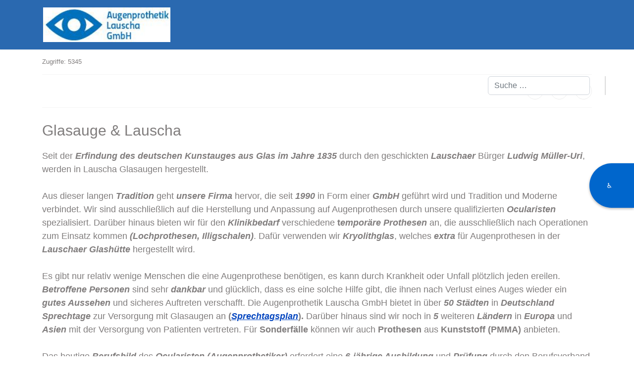

--- FILE ---
content_type: text/html; charset=utf-8
request_url: https://www.augenprothesen.info/glasauge-ocularist/glasauge-augenprothese.html
body_size: 12167
content:

<!doctype html>
<html lang="de-de" dir="ltr">
	<head>
		
		<meta name="viewport" content="width=device-width, initial-scale=1, shrink-to-fit=no">
		<meta charset="utf-8">
	<meta name="rights" content="Augenprothetik Lauscha GmbH">
	<meta name="robots" content="max-snippet:-1,max-image-preview:large,max-video-preview:-1">
	<meta name="author" content="Siegfried Stempel">
	<meta name="msvalidate.01" content="082E34D66F12D3AD318EDDA3B9B5E5E1">
	<meta name="title" content="Über uns">
	<meta name="metatitle" content="Über uns">
	<meta name="twitter:title" content="Über uns">
	<meta name="twitter:description" content="Augenprothese Info zu Glasauge, Kunststoffauge, Augenprothetik, Augenprothesen">
	<meta property="og:title" content="Über uns">
	<meta property="og:description" content="Augenprothese Info zu Glasauge, Kunststoffauge, Augenprothetik, Augenprothesen">
	<meta property="og:url" content="https://www.augenprothesen.info/glasauge-ocularist/glasauge-augenprothese.html">
	<meta property="og:type" content="article">
	<meta name="description" content="Augenprothese Info zu Glasauge, Kunststoffauge, Augenprothetik, Augenprothesen">
	<meta name="generator" content="Joomla! - Open Source Content Management">
	<title>Über uns</title>
	<link href="/images/logos/Augenprothetik-Lauscha-favicon.jpg" rel="icon" type="image/jpeg">
	<link href="https://www.augenprothesen.info/component/finder/search.opensearch?Itemid=101" rel="search" title="OpenSearch Augenprothesen, eye prostheses, artificial eyes, Glasauge" type="application/opensearchdescription+xml">
<link href="/media/vendor/awesomplete/css/awesomplete.css?1.1.7" rel="stylesheet">
	<link href="/media/vendor/joomla-custom-elements/css/joomla-alert.min.css?0.4.1" rel="stylesheet">
	<link href="/templates/shaper_helixultimate/css/bootstrap.min.css" rel="stylesheet">
	<link href="/plugins/system/helixultimate/assets/css/system-j4.min.css" rel="stylesheet">
	<link href="/media/system/css/joomla-fontawesome.min.css?085bda" rel="stylesheet">
	<link href="/templates/shaper_helixultimate/css/template.css" rel="stylesheet">
	<link href="/templates/shaper_helixultimate/css/presets/default.css" rel="stylesheet">
	<link href="/templates/shaper_helixultimate/css/custom.css" rel="stylesheet">
	<link href="/media/plg_system_barrierfree/css/accessibility.css?2.1.2" rel="stylesheet">
	<style>/* Top bar */
#sp-top-bar{
  background-color: #2a69b0;
  font-size: 20px;
}
/* header */
#sp-header{
  background-color: #2a69b0;
}
/* body*/
#sp-main-body {
 padding: 5px 0; 
}
/* Offcanvas-Menü */
.burger-icon>span {
    display: block;
    height: 2px;
    background-color: #fff;
    margin: 5px 0;
    transition: background-color 0.3s ease-in, opacity 0.3s ease-in, transform 0.3s ease-in;
}
.pt-4 {
    padding-top: 1.5rem!important;
    background: #2a69b0;
}
body.ltr .close-offcanvas {
    right: 15px;
    background: #fff;
}
/*Animation- Sprechtage*/
.jm-item {
    padding: 10px;
    display: inline-block;
    text-align: left;
}
.jm-item-wrapper {
	position: relative;
	padding: 3px;
	background: #333;
  width: auto;
height: auto;
}
.jm-item-image {
	position: relative;
    overflow: hidden;
}
.jm-item-image img {
	display: block;
}
.jm-item-title {
    position: absolute;
    left: -10px;
    bottom: 17px;
    background: #2a69b0;
    line-height: 1.0em;
    font-weight: normal;
    padding: 7px 9px 6px;
    text-transform: uppercase;
    font-family: 'Oswald', sans-serif;
    color: #FFFFFF;
    font-size: 0.9em;
}
.jm-item-overlay {
	background: #000;
	opacity: 0;
	position: absolute;
	width: 100%;
	height: 100%;
	top: 0;
	left: 0;
	-webkit-transition: opacity 0.5s ease-in 0s;
	-moz-transition: opacity 0.5s ease-in 0s;
	-o-transition: opacity 0.5s ease-in 0s;
	transition: opacity 0.5s ease-in 0s;
}
.jm-item-wrapper:hover .jm-item-overlay:hover {
	opacity: 0.3;
}
.jm-item-button {
	height: 50px;
	width: 50px;
	text-align: center;
	position: absolute;
	left: 50%;
	margin-left: -25px;
}
.jm-item-button a {
    border-radius: 50%;
    -webkit-border-radius: 50%;
    background: #2a69b0;
    text-transform: uppercase;
    font-family: 'Oswald', sans-serif;
    color: #FFFFFF;
    font-size: 1.0em;
    line-height: 50px;
    -webkit-transition: all 0.2s ease-in 0s;
    -moz-transition: all 0.2s ease-in 0s;
    -o-transition: all 0.2s ease-in 0s;
    transition: all 0.2s ease-in 0s;
    text-decoration: none !important;
    display: block;
}
.jm-item-button a:hover {
	background: #333;	
}
.first .jm-item-button {
	-webkit-transition: all 0.5s ease-in 0.5s;
	-moz-transition: all 0.5s ease-in 0.5s;
	-o-transition: all 0.5s ease-in 0.5s;
	transition: all 0.5s ease-in 0.5s;
	top: -50px;	
}
.jm-item-button-1 {
    background: #2a69b0;
    line-height: 1.0em;
    font-weight: normal;
    padding: 7px 9px 6px;
    text-transform: uppercase;
    font-family: 'Oswald', sans-serif;
    color: #FFFFFF;
    font-size: 0.9em;
}
.jm-item-button-1 a {
    border-radius: 2px;
    -webkit-border-radius: 2px;
    background: #2a69b0;
    text-transform: uppercase;
    font-family: 'Oswald', sans-serif;
    color: #FFFFFF;
    font-size: 1.0em;
    line-height: 50px;
    -webkit-transition: all 0.2s ease-in 0s;
    -moz-transition: all 0.2s ease-in 0s;
    -o-transition: all 0.2s ease-in 0s;
    transition: all 0.2s ease-in 0s;
    text-decoration: none !important;
    display: block;
}
.jm-item-button-1 a:hover {
	background: #333;	
}
.first .jm-item-button {
	-webkit-transition: all 0.5s ease-in 0.5s;
	-moz-transition: all 0.5s ease-in 0.5s;
	-o-transition: all 0.5s ease-in 0.5s;
	transition: all 0.5s ease-in 0.5s;
	top: -50px;	
}
.first .jm-item-wrapper:hover .jm-item-button {
	top: 20%;	
}
.second .jm-item-wrapper .jm-item-title {
	-webkit-transition: all 0.2s ease-in 0s;
	-moz-transition: all 0.2s ease-in 0s;
	-o-transition: all 0.2s ease-in 0s;
	transition: all 0.2s ease-in 0s;
}
.second .jm-item-wrapper:hover .jm-item-title {
	left: 5%; /* Sprungweite eimstellen*/
  opacity: 0.0;
}
.second .jm-item-description {
	position: absolute;
	width: 100%;
	height: 100%;
	padding: 10px;
	box-sizing: border-box;
	-moz-box-sizing: border-box;
	-webkit-box-sizing: border-box;	
	background: rgba(0,0,0,0.4);
	color: #fff;
	top: 100%;
	-webkit-transition: all 0.5s ease-in 0s;
	-moz-transition: all 0.5s ease-in 0s;
	-o-transition: all 0.5s ease-in 0s;
	transition: all 0.5s ease-in 0s;
}
.second .jm-item-wrapper:hover .jm-item-description {
	top: 0;
}

/* Accordion menue */
* {
   box-sizing: border-box;
}
img {
  max-width: 100%;
}
.details-wrapper {
  width: 20%;
  margin: 0 auto;
  background-color: #BFBFBF;
  box-shadow:0 -1px 1px 5px #BFBFBF;
}
details {
  padding: .5rem;
  font: 1rem/1.2;
  font-family: 'Oswald', sans-serif;
}
summary {
  padding: .25rem 1rem;
  background-color: #2a69b0;
  font-size: 20px;
  font-family: 'Oswald', sans-serif;
  text-transform: uppercase;
  letter-spacing: 3px;
  color:#ffffff;
  border: none;
  border-radius: 3px;
  box-shadow: 0 -1px 1px 1px rgba(0,0,0,0.5);
  cursor: pointer;
  list-style: none; /* Triangle not shown */
}
/* Triangle not shown - Style for Webkit-Browser */
summary::-webkit-details-marker {
  display: none;
}
summary::before {
  padding-right: .25rem;
  content: '+ ';  /* Instead of Triangle closed */
  background-color; #ffffff:
}
details[open] summary::before {
  padding-right: .25rem;
  font-style: italic;
  content: '- '; /* Instead of Triangle open */
}
/* Styling the summary in case of open 'details' */
details[open] summary {
  font-style: italic;
  border-radius: 3px 3px 0 0;
}
details[hover] summary::before {
  padding-right: .25rem;
  font-style: italic;
  content: '- '; /* Instead of Triangle open */
}
/* Styling the summary in case of open 'details' */
details[hover] summary {
  font-style: italic;
  border-radius: 3px 3px 0 0;
}
.details-content {
  margin: 0;
  padding: .25rem 1rem;
  background-color: #ffffff;
  border-radius: 0 0 3px 3px;
  box-shadow: 0 1px 1px 1px rgba(0,0,0,0.5);
  color: steelblue;
}
.details-content p {
  font: 1.1rem/1.5 Helvetica;
}
/* Trennlinie*/
.Trenner  {
  border: 0;
  width: 80%;
  height: 5px;
  background-image: url(images/logos/Trenner.png);
}
/* button1*/
.button1 a  {
border-radius: 3px;
    -webkit-border-radius: 3px;
    background: #2a69b0;
    text-transform: uppercase;
    font-family: 'Oswald', sans-serif;
    color: #FFFFFF;
    font-size: 1.0em;
    line-height: 50px;
    padding: 10px;    
}
.button1 a:hover {
background: #333;
color: #2a69b0;;
}
.button-row {
  display: flex;
  gap: 10px;              /* Abstand zwischen den Schaltern */
  align-items: center;
}
/* copyright */
#sp-copyright { 
text-align: center;
background:  #2a69b0;
color:#ffffff;
}
/* footer Link s*/
#sp-footer a, #sp-bottom a {
    font-size: 18px;
}
/* Bilder nebeneinander (gallery)*/
#gallery {
  display: grid;
  grid-template-columns: repeat(auto-fill, minmax(15em, 1fr));
  gap: 1em;
}
#gallery > figcaption {
  grid-column: 1 / -1;
}
/* Untermenue */
.sp-megamenu-parent .sp-dropdown .sp- dropdown-inner {
background-color: rgba(13, 110, 253, 0.6);
}
.sp-megamenu-parent .sp-dropdown .sp-dropdown-inner {
    box-shadow: 0 3px 5px 0 rgba(0, 0, 0, .2);
    padding: 5px;
    width: 410px;
    color: fff;
background-color: rgba(13, 110, 253, 0.6);
}
.sp-megamenu-parent .sp-dropdown li.sp-menu-item.active>a {
    color: #fff;
background-color: rgba(13, 110, 253, 0.6);
}</style>
	<style>body{font-family: 'Helvetica', sans-serif;font-size: 18px;color: #807d7d;line-height: 1.5;letter-spacing: 0px;text-decoration: none;}
</style>
	<style>h1{font-family: 'Helvetica', sans-serif;font-size: 30px;color: #807d7d;line-height: 2;letter-spacing: 0px;text-decoration: none;}
</style>
	<style>h2{font-family: 'Helvetica', sans-serif;font-size: 25px;color: #807d7d;line-height: 2;letter-spacing: 0px;text-decoration: none;}
</style>
	<style>.sp-megamenu-parent > li > a, .sp-megamenu-parent > li > span, .sp-megamenu-parent .sp-dropdown li.sp-menu-item > a{font-family: 'Helvetica', sans-serif;font-size: 20px;font-weight: 600;line-height: 1;letter-spacing: 5px;text-decoration: none;}
@media (max-width:767px){.sp-megamenu-parent > li > a, .sp-megamenu-parent > li > span, .sp-megamenu-parent .sp-dropdown li.sp-menu-item > a{font-size: 16rem;}
}
</style>
	<style>.menu.nav-pills > li > a, .menu.nav-pills > li > span, .menu.nav-pills .sp-dropdown li.sp-menu-item > a{font-family: 'Helvetica', sans-serif;font-size: 20px;font-weight: 600;line-height: 1;letter-spacing: 5px;text-decoration: none;}
@media (max-width:767px){.menu.nav-pills > li > a, .menu.nav-pills > li > span, .menu.nav-pills .sp-dropdown li.sp-menu-item > a{font-size: 16rem;}
}
</style>
	<style>.logo-image {height:70px;}.logo-image-phone {height:70px;}</style>
	<style>@media(max-width: 992px) {.logo-image {height: 36px;}.logo-image-phone {height: 36px;}}</style>
	<style>@media(max-width: 576px) {.logo-image {height: 36px;}.logo-image-phone {height: 36px;}}</style>
	<style>#sp-titelleiste{ background-color:#0066CC;color:#FFFFFF; }</style>
	<style>#sp-bottom{ background-color:#333333; }</style>
	<style>#sp-bottom a{color:#328CFA;}</style>
	<style>#sp-footer-2{ background-color:#332E2E; }</style>
	<style>#sp-copyright{ color:#FFFFFF; }</style>
	<style>#sp-copyright a{color:#FFFFFF;}</style>
	<style>#sp-copyright a:hover{color:#D1CDCD;}</style>
<script src="/media/vendor/jquery/js/jquery.min.js?3.7.1"></script>
	<script src="/media/legacy/js/jquery-noconflict.min.js?504da4"></script>
	<script type="application/json" class="joomla-script-options new">{"data":{"breakpoints":{"tablet":991,"mobile":480},"header":{"stickyOffset":"30"}},"joomla.jtext":{"MOD_FINDER_SEARCH_VALUE":"Suche &hellip;","COM_FINDER_SEARCH_FORM_LIST_LABEL":"Search Results","JLIB_JS_AJAX_ERROR_OTHER":"Beim Abrufen von JSON-Daten wurde ein HTTP-Statuscode %s zurückgegeben.","JLIB_JS_AJAX_ERROR_PARSE":"Ein Parsing-Fehler trat bei der Verarbeitung der folgenden JSON-Daten auf:<br \/><code style='color:inherit;white-space:pre-wrap;padding:0;margin:0;border:0;background:inherit;'>%s<\/code>","ERROR":"Fehler","MESSAGE":"Nachricht","NOTICE":"Hinweis","WARNING":"Warnung","JCLOSE":"Schließen","JOK":"OK","JOPEN":"Öffnen"},"finder-search":{"url":"\/component\/finder\/?task=suggestions.suggest&format=json&tmpl=component&Itemid=101"},"system.paths":{"root":"","rootFull":"https:\/\/www.augenprothesen.info\/","base":"","baseFull":"https:\/\/www.augenprothesen.info\/"},"csrf.token":"0d0d39037f6dbd3db49150d0c615d148"}</script>
	<script src="/media/system/js/core.min.js?a3d8f8"></script>
	<script src="/media/vendor/bootstrap/js/alert.min.js?5.3.8" type="module"></script>
	<script src="/media/vendor/bootstrap/js/button.min.js?5.3.8" type="module"></script>
	<script src="/media/vendor/bootstrap/js/carousel.min.js?5.3.8" type="module"></script>
	<script src="/media/vendor/bootstrap/js/collapse.min.js?5.3.8" type="module"></script>
	<script src="/media/vendor/bootstrap/js/dropdown.min.js?5.3.8" type="module"></script>
	<script src="/media/vendor/bootstrap/js/modal.min.js?5.3.8" type="module"></script>
	<script src="/media/vendor/bootstrap/js/offcanvas.min.js?5.3.8" type="module"></script>
	<script src="/media/vendor/bootstrap/js/popover.min.js?5.3.8" type="module"></script>
	<script src="/media/vendor/bootstrap/js/scrollspy.min.js?5.3.8" type="module"></script>
	<script src="/media/vendor/bootstrap/js/tab.min.js?5.3.8" type="module"></script>
	<script src="/media/vendor/bootstrap/js/toast.min.js?5.3.8" type="module"></script>
	<script src="/media/system/js/showon.min.js?e51227" type="module"></script>
	<script src="/media/vendor/awesomplete/js/awesomplete.min.js?1.1.7" defer></script>
	<script src="/media/com_finder/js/finder.min.js?755761" type="module"></script>
	<script src="/media/mod_menu/js/menu.min.js?085bda" type="module"></script>
	<script src="/media/system/js/messages.min.js?9a4811" type="module"></script>
	<script src="/templates/shaper_helixultimate/js/main.js"></script>
	<script src="/media/plg_system_barrierfree/js/accessibility.js?2.1.2"></script>
	<script type="application/ld+json">{"@context":"https://schema.org","@graph":[{"@type":"Organization","@id":"https://www.augenprothesen.info/#/schema/Organization/base","name":"Augenprothesen, eye prostheses, artificial eyes, Glasauge","url":"https://www.augenprothesen.info/"},{"@type":"WebSite","@id":"https://www.augenprothesen.info/#/schema/WebSite/base","url":"https://www.augenprothesen.info/","name":"Augenprothesen, eye prostheses, artificial eyes, Glasauge","publisher":{"@id":"https://www.augenprothesen.info/#/schema/Organization/base"}},{"@type":"WebPage","@id":"https://www.augenprothesen.info/#/schema/WebPage/base","url":"https://www.augenprothesen.info/glasauge-ocularist/glasauge-augenprothese.html","name":"Glasauge & Lauscha","description":"Augenprothese Info zu Glasauge, Kunststoffauge, Augenprothetik, Augenprothesen","isPartOf":{"@id":"https://www.augenprothesen.info/#/schema/WebSite/base"},"about":{"@id":"https://www.augenprothesen.info/#/schema/Organization/base"},"inLanguage":"de-DE"},{"@type":"Article","@id":"https://www.augenprothesen.info/#/schema/com_content/article/19","name":"Glasauge & Lauscha","headline":"Glasauge & Lauscha","inLanguage":"de-DE","interactionStatistic":{"@type":"InteractionCounter","userInteractionCount":5345},"isPartOf":{"@id":"https://www.augenprothesen.info/#/schema/WebPage/base"}}]}</script>
	<script>template="shaper_helixultimate";</script>
	<script>window.accessibilityConfig = {"color":"blue","customColor":null,"position":"right","buttonSize":90,"readingSpeed":1,"icon":{"type":"emoji","content":"\u267f","size":48},"premium":false,"debug":false,"version":"2.1.2","baseUrl":""};</script>
	<script>window.accessibilityLang = {"title":"BarrierFree","section_tts":"Text-zu-Sprache","read_page":"Seite vorlesen","stop_reading":"Vorlesen stoppen","section_fontsize":"Schriftgr\u00f6\u00dfe","section_contrast":"Kontrast","contrast_normal":"Normaler Kontrast","contrast_high":"Hoher Kontrast","section_links":"Links","highlight_links":"Links hervorheben","unhighlight_links":"Links normal anzeigen","language":"Sprache","section_letter_spacing":"Zeichenabstand","increase_letter_spacing":"Zeichenabstand vergr\u00f6\u00dfern","decrease_letter_spacing":"Zeichenabstand verkleinern","reset_letter_spacing":"Zeichenabstand zur\u00fccksetzen","section_grayscale":"Visuelle Anpassungen","enable_grayscale":"Graustufen aktivieren","disable_grayscale":"Normale Farben","section_underline_links":"Links unterstreichen","enable_underline_links":"Links unterstreichen","disable_underline_links":"Links normal anzeigen","section_big_cursor":"Mauszeiger","enable_big_cursor":"Gro\u00dfer Mauszeiger","disable_big_cursor":"Normaler Mauszeiger","section_reading_guide":"Lesehilfe","enable_reading_guide":"Zeilenlineal aktivieren","disable_reading_guide":"Zeilenlineal deaktivieren","section_invert_colors":"Farbinvertierung","enable_invert_colors":"Farben invertieren","disable_invert_colors":"Normale Farben","premium_features":"Premium-Funktionen","powered_by":"Powered by","read_selection":"Auswahl vorlesen","selection_reading_info":"Markieren Sie Text und klicken Sie auf den Button oder verwenden Sie Strg+R","keyboard_shortcut_selection":"Tastenk\u00fcrzel: Strg+R","section_additional":"Zus\u00e4tzliche Funktionen","grayscale_toggle":"Graustufen","reading_ruler":"Zeilenlineal","big_cursor":"Gro\u00dfer Mauszeiger","underline_links":"Links unterstreichen"};</script>
			</head>
	<body class="site helix-ultimate hu com_content com-content view-article layout-default task-none itemid-209 de-de ltr sticky-header layout-fluid offcanvas-init offcanvs-position-left">

		
					<div class="sp-pre-loader">
				<div class='sp-loader-clock'></div>			</div>
		
		<div class="body-wrapper">
			<div class="body-innerwrapper">
				
	<div class="sticky-header-placeholder"></div>
<header id="sp-header" class="full-header full-header-left header-has-modules">
	<div class="container-fluid">
		<div class="container-inner">
			<div class="row align-items-center">

				<!-- LEFT TOGGLER (if offcanvas position is left) -->
									<div class="col-auto d-flex align-items-center">
						
  <a id="offcanvas-toggler"
     class="offcanvas-toggler-secondary offcanvas-toggler-left d-flex d-lg-none align-items-center"
     href="#"
     aria-label="Menu"
     title="Menu">
     <div class="burger-icon" aria-hidden="true"><span></span><span></span><span></span></div>
  </a>					</div>
				
				<!-- Logo -->
				<div id="sp-logo" class="has-border col-auto">
					<div class="sp-column">
													
							<div class="logo"><a href="/">
				<img class='logo-image  d-none d-lg-inline-block'
					srcset='https://www.augenprothesen.info/images/logos/Augenprothetik-Lauscha-Logo-60.jpg 1x, https://www.augenprothesen.info/images/logos/Augenprothetik-Lauscha-Logo-60.jpg 2x'
					src='https://www.augenprothesen.info/images/logos/Augenprothetik-Lauscha-Logo-60.jpg'
					height='70'
					alt='Logo Augenprothesen.info'
				/>
				<img class="logo-image-phone d-inline-block d-lg-none" src="https://www.augenprothesen.info/images/logos/Augenprothetik-Lauscha-Logo-60.jpg" alt="Logo Augenprothesen.info" /></a></div>											</div>
				</div>

				<!-- Menu -->
				<div id="sp-menu" class="col-auto">
					<div class="sp-column d-flex justify-content-between">
						<div class="menu-with-offcanvas d-flex justify-content-between flex-auto">
							<nav class="sp-megamenu-wrapper d-flex" role="navigation" aria-label="navigation"><ul class="sp-megamenu-parent menu-animation-pulse d-none d-lg-block"><li class="sp-menu-item sp-has-child active"><a   href="/"  ><span class="fas fa-home"></span> Glasauge &amp; Augenprothese</a><div class="sp-dropdown sp-dropdown-main sp-menu-right" style="width: 240px;"><div class="sp-dropdown-inner"><ul class="sp-dropdown-items"><li class="sp-menu-item current-item active"><a  rel="noopener noreferrer" href="/glasauge-ocularist/glasauge-augenprothese.html" target="_blank"  ><span class="fas fa-info"></span> Über uns</a></li></ul></div></div></li><li class="sp-menu-item sp-has-child"><a  rel="noopener noreferrer" href="/glasauge-sprechtage.html" target="_blank"  ><span class="far fa-calendar-check"></span> Glasauge Sprechtage</a><div class="sp-dropdown sp-dropdown-main sp-menu-right" style="width: 240px;"><div class="sp-dropdown-inner"><ul class="sp-dropdown-items"><li class="sp-menu-item sp-has-child"><a  rel="noopener noreferrer" href="/glasauge-sprechtage/deutschland.html" target="_blank"  ><span class="far fa-calendar-check"></span> Deutschland</a><div class="sp-dropdown sp-dropdown-sub sp-menu-right" style="width: 240px;"><div class="sp-dropdown-inner"><ul class="sp-dropdown-items"><li class="sp-menu-item"><a  rel="noopener noreferrer" href="/glasauge-sprechtage/deutschland/berlin-brandenburg.html" target="_blank"  ><span class="fas fa-info-circle"></span> Berlin/Brandenburg</a></li><li class="sp-menu-item"><a  rel="noopener noreferrer" href="/glasauge-sprechtage/deutschland/sachsen.html" target="_blank"  ><span class="fas fa-info-circle"></span> Sachsen</a></li><li class="sp-menu-item"><a  rel="noopener noreferrer" href="/glasauge-sprechtage/deutschland/sachsen-anhalt.html" target="_blank"  ><span class="fas fa-info-circle"></span> Sachsen -Anhalt</a></li><li class="sp-menu-item"><a  rel="noopener noreferrer" href="/glasauge-sprechtage/deutschland/mecklenburg-vorpommern.html" target="_blank"  ><span class="fas fa-info-circle"></span> Mecklenburg-Vorpommern</a></li></ul></div></div></li><li class="sp-menu-item"><a  rel="noopener noreferrer" href="/glasauge-sprechtage/ausland.html" target="_blank"  ><span class="far fa-calendar-check"></span> Ausland</a></li><li class="sp-menu-item"><a  rel="noopener noreferrer" href="/glasauge-sprechtage/downloads-sprechtage-glasauge.html" target="_blank"  ><span class="fas fa-download"></span> Downloads</a></li></ul></div></div></li><li class="sp-menu-item"><a  rel="noopener noreferrer" href="/glasauge-herstellung.html" target="_blank"  ><span class="far fa-eye"></span> Glasauge Herstellung</a></li></ul></nav>						</div>
					</div>
				</div>
				
				<!-- Menu Right position -->
				<div id="menu-right" class="col-auto d-flex align-items-center ms-auto">
					<!-- Related Modules -->
					<div class="d-none d-lg-flex header-modules align-items-center">
															<div class="sp-module "><div class="sp-module-content">
<form class="mod-finder js-finder-searchform form-search" action="/component/finder/search.html?Itemid=101" method="get" role="search">
    <label for="mod-finder-searchword-header" class="visually-hidden finder">Suchen</label><input type="text" name="q" id="mod-finder-searchword-header" class="js-finder-search-query form-control" value="" placeholder="Suche &hellip;">
            <input type="hidden" name="Itemid" value="101"></form>
</div></div>								
													</div>
					
					

					<!-- RIGHT TOGGLER (if offcanvas position is right) -->
									</div>
			</div>
		</div>
	</div>
</header>				<main id="sp-main">
					
<section id="sp-titelleiste" >

				
	
<div class="row">
	<div id="sp-title" class="col-lg-12 "><div class="sp-column "></div></div></div>
				
	</section>

<section id="sp-main-body" >

										<div class="container">
					<div class="container-inner">
						
	
<div class="row">
	
<div id="sp-component" class="col-lg-12 ">
	<div class="sp-column ">
		<div id="system-message-container" aria-live="polite"></div>


		
		<div class="article-details " itemscope itemtype="https://schema.org/Article">
    <meta itemprop="inLanguage" content="de-DE">

    
    
    
    
    
    <div class="article-can-edit d-flex flex-wrap justify-content-between">
                
            </div>

            <div class="article-info">

	
		
		
		
		
		
		
	
			
		
					<span class="hits">
	<meta itemprop="interactionCount" content="UserPageVisits:5345">
	Zugriffe: 5345</span>
				
			</div>
    
        
    
    
        
        
                    <div class="article-ratings-social-share d-flex justify-content-end">
                <div class="me-auto align-self-center">
                                    </div>
                <div class="social-share-block">
                    <div class="article-social-share">
	<div class="social-share-icon">
		<ul>
											<li>
					<a class="facebook" onClick="window.open('https://www.facebook.com/sharer.php?u=https://www.augenprothesen.info/glasauge-ocularist/glasauge-augenprothese.html','Facebook','width=600,height=300,left='+(screen.availWidth/2-300)+',top='+(screen.availHeight/2-150)+''); return false;" href="https://www.facebook.com/sharer.php?u=https://www.augenprothesen.info/glasauge-ocularist/glasauge-augenprothese.html" title="Facebook">
						<span class="fab fa-facebook" aria-hidden="true"></span>
					</a>
				</li>
																																<li>
						<a class="linkedin" title="LinkedIn" onClick="window.open('https://www.linkedin.com/shareArticle?mini=true&url=https://www.augenprothesen.info/glasauge-ocularist/glasauge-augenprothese.html','Linkedin','width=585,height=666,left='+(screen.availWidth/2-292)+',top='+(screen.availHeight/2-333)+''); return false;" href="https://www.linkedin.com/shareArticle?mini=true&url=https://www.augenprothesen.info/glasauge-ocularist/glasauge-augenprothese.html" >
							<span class="fab fa-linkedin" aria-hidden="true"></span>
						</a>
					</li>
																			<li>
					<a class="twitter" title="X (formerly Twitter)" onClick="window.open('https://twitter.com/share?url=https://www.augenprothesen.info/glasauge-ocularist/glasauge-augenprothese.html&amp;text=Glasauge%20&%20Lauscha','Twitter share','width=600,height=300,left='+(screen.availWidth/2-300)+',top='+(screen.availHeight/2-150)+''); return false;" href="https://twitter.com/share?url=https://www.augenprothesen.info/glasauge-ocularist/glasauge-augenprothese.html&amp;text=Glasauge%20&%20Lauscha">
					<svg xmlns="http://www.w3.org/2000/svg" viewBox="0 0 512 512" fill="currentColor" style="width: 13.56px;position: relative;top: -1.5px;"><path d="M389.2 48h70.6L305.6 224.2 487 464H345L233.7 318.6 106.5 464H35.8L200.7 275.5 26.8 48H172.4L272.9 180.9 389.2 48zM364.4 421.8h39.1L151.1 88h-42L364.4 421.8z"/></svg>
					</a>
				</li>
														</ul>
		</div>
	</div>
                </div>
            </div>
        
        <div itemprop="articleBody">
            <h1>Glasauge &amp; Lauscha</h1>
<p>Seit der <em><strong>Erfindung des deutschen Kunstauges aus Glas im Jahre 1835</strong> </em>durch den geschickten <em><strong>Lauschaer</strong> </em>Bürger <em><strong>Ludwig Müller-Uri</strong></em>, werden in Lauscha Glasaugen hergestellt.<br><br>Aus dieser langen <em><strong>Tradition</strong></em> geht <em><strong>unsere Firma</strong></em> hervor, die seit <strong><em>1990</em> </strong>in Form einer <em><strong>GmbH</strong></em> geführt wird und Tradition und Moderne verbindet. Wir sind ausschließlich auf die Herstellung und Anpassung auf Augenprothesen durch unsere qualifizierten <em><strong>Ocularisten</strong></em> spezialisiert. Darüber hinaus bieten wir für den <strong><em>Klinikbedarf</em> </strong>verschiedene <strong>t<em>emporäre</em></strong><em> <strong>Prothesen</strong></em> an, die ausschließlich nach Operationen zum Einsatz kommen <em><strong>(Lochprothesen, Illigschalen)</strong></em>. Dafür verwenden wir <em><strong>Kryolithglas</strong></em>, welches <em><strong>extra</strong></em> für Augenprothesen in der <em><strong>Lauschaer Glashütte</strong></em> hergestellt wird.<br><br>Es gibt nur relativ wenige Menschen die eine Augenprothese benötigen, es kann durch Krankheit oder Unfall plötzlich jeden ereilen. <em><strong>Betroffene Personen</strong></em> sind sehr <em><strong>dankbar</strong></em> und glücklich, dass es eine solche Hilfe gibt, die ihnen nach Verlust eines Auges wieder ein <em><strong>gutes Aussehen</strong></em> und sicheres Auftreten verschafft. Die Augenprothetik Lauscha GmbH bietet in über<strong> <em>50 Städten</em></strong> in <em><strong>Deutschland Sprechtage</strong></em> zur Versorgung mit Glasaugen an <strong>(<a href="/sprechtage/downloads.html" title="Sprechtagspläne downloaden!"><em>Sprechtagsplan</em></a>).</strong> Darüber hinaus sind wir noch in <strong><em>5</em> </strong>weiteren <em><strong>Ländern</strong></em> in <strong><em>Europa</em> </strong>und <em><strong>Asien</strong> </em>mit der Versorgung von Patienten vertreten. Für <strong>Sonderfälle</strong> können wir auch <strong>Prothesen</strong> aus <strong>Kunststoff (PMMA)</strong> anbieten.<br><br>Das heutige <strong><em>Berufsbild</em> </strong>des <em><strong>Ocularisten (Augenprothetiker)</strong></em> erfordert eine <em><strong>6-jährige Ausbildung</strong></em> und <em><strong>Prüfung</strong></em> durch den Berufsverband der <em><strong>DOG (Deutsche Ocularistische Gesellschaft</strong>)</em>. Unsere Firma <em><strong>bildet</strong></em> auch <em><strong>Nachwuchs</strong></em> aus und beteiligt sich <em><strong>regelmäßig</strong></em> an <em><strong>Fort- und Weiterbildungen</strong>.</em><br><br></p>
<h2>Ansprechpartner</h2>
<p>Für den<em><strong> reibungslosen Ablauf</strong></em> und <em><strong>persönlichen Service</strong> <strong>am Kunden</strong></em> bedarf es eines kompetenten und geübten Personals im Büro, die die täglichen Herausforderungen meistern. Dafür konnten wir Frau <strong>S. Linß</strong> und Frau <strong>N. Müller-Blech</strong> gewinnen.<br>Seit Februar <strong>2018</strong> ist Herr <strong>Jochen Bolz</strong> als <em><strong>Geschäftsführer</strong></em> tätig.<br><br></p>
<figure id="gallery">
<figure><img src="/images/Personal/Lins.jpg" alt="Kundenbetreuung Frau Linß, Tel.: 036702 28010">
<figcaption>Kundenbetreuung Frau Linß<br>Tel.: 036702 28010</figcaption>
</figure>
<figure><img src="/images/Personal/Mueller.jpg" alt="Kundenbetreuung Frau Müller-Blech, Tel.: 036702 28010">
<figcaption>Kundenbetreuung Frau Müller-Blech<br>Tel.: 036702 28010</figcaption>
</figure>
<figure><img src="/images/Personal/Bolz.jpg" alt="Jochen Bolz, Geschäftsführer">
<figcaption>Jochen Bolz – Geschäftsführer</figcaption>
</figure>
</figure>
<p><em><strong>Wenn Sie Fragen oder Anregungen haben, sprechen Sie uns an oder vereinbaren Sie einen Termin. Sehen Sie auf unserer Webseite einige <a href="/herstellung.html" title="Fertigung einer Augenprothese">Schritte in Bildern</a> wie in kunstvoller Handarbeit eine solche feine Glasprothese vor der Flamme entsteht.</strong></em></p>        </div>

        
        
                            
    

        
    

   
                </div>



			</div>
</div>
</div>
											</div>
				</div>
						
	</section>

<section id="sp-map" >

						<div class="container">
				<div class="container-inner">
			
	
<div class="row">
	<div id="sp-slider" class="col-lg-12 "><div class="sp-column map"><div class="sp-module "><div class="sp-module-content">
<div id="mod-custom202" class="mod-custom custom">
    <!--Trenner -->
<p><img src="/images/logos/Trenner.png" style="display: block; margin-left: auto; margin-right: auto;"></p>
<!--Video Deutsch -->
<div class="jm-item second">
<div class="jm-item-wrapper">
<div class="jm-item-image"><img width="100%" title="Adresse Augenprothetik Lauscha GmbH" src="/images/Video/Logo_Video_D.png">
<div class="jm-item-description" style="text-align: center;"><span style="color: #fff; font-size: 17px;">Datenschutzerklärung Youtube</span><br><span style="color: #fff; font-size: 14px;">Durch Anklicken des Buttons mit der Aufschrift "VIDEO ANSCHAUEN", verlassen Sie unsere Seiten und erklären Sie sich mit der Erfassung, Bearbeitung sowie Nutzung der automatisiert erhobenen Daten durch Google Inc, deren Vertreter sowie Dritter einverstanden.<br>Die Nutzungsbedingungen von YouTube finden sie unter:<br></span><a style="color: #fff;" href="https://policies.google.com/privacy?hl=de" target="blank">Nutzungsbedingungen von Google Maps</a>.
<div class="jm-item-button-1"><a style="color: #fff;" href="https://youtu.be/gQygP9uw5nM" target="blank" title="Adresse Augenprothetik Lauscha GmbH ">VIDEO ANSCHAUEN</a></div>
</div>
<div class="jm-item-title">Firmenvideo Deutsch</div>
</div>
</div>
</div>
<div class="jm-item second">
<div class="jm-item-wrapper">
<div class="jm-item-image"><img width="100%" title="Adresse Augenprothetik Lauscha GmbH" src="/images/Video/Logo_Video_E.png">
<div class="jm-item-description" style="text-align: center;"><span style="color: #fff; font-size: 17px;">Datenschutzerklärung Youtube</span><br><span style="color: #fff; font-size: 14px;">Durch Anklicken des Buttons mit der Aufschrift "VIDEO ANSCHAUEN", verlassen Sie unsere Seiten und erklären Sie sich mit der Erfassung, Bearbeitung sowie Nutzung der automatisiert erhobenen Daten durch Google Inc, deren Vertreter sowie Dritter einverstanden.<br>Die Nutzungsbedingungen von YouTube finden sie unter:<br></span><a style="color: #fff;" href="https://policies.google.com/privacy?hl=de" target="blank">Nutzungsbedingungen von Google Maps</a>.
<div class="jm-item-button-1"><a style="color: #fff;" href="https://youtu.be/A8fLFH0W6vw" target="blank" title="Adresse Augenprothetik Lauscha GmbH ">VIDEO ANSCHAUEN</a></div>
</div>
<div class="jm-item-title">Firmenvideo Englisch</div>
</div>
</div>
</div></div>
</div></div></div></div></div>
							</div>
			</div>
			
	</section>

<section id="sp-bottom" >

						<div class="container">
				<div class="container-inner">
			
	
<div class="row">
	<div id="sp-bottom1" class="col-sm-col-sm-6 col-lg-3 "><div class="sp-column "><div class="sp-module "><h3 class="sp-module-title">KONTAKT LAUSCHA</h3><div class="sp-module-content">
<div id="mod-custom112" class="mod-custom custom">
    <h4><span style="font-size: 1rem;">Augenprothetik Lauscha GmbH</span></h4>
<div class="textwidget" style="text-align: left;">
<p>Straße des Friedens 74c<br />98724 Lauscha / Thüringen</p>
<p>Tel.: 0049 / 03 67 02 / 28 00<br />Fax: 0049 / 03 67 02 / 2 80 13<br /><br /><a href="mailto:info@augenprothetik-lauscha.de">info@augenprothetik-lauscha.de</a></p>
<h4><span style="font-size: 1rem;">Unser Forum ... diskutieren Sie mit!</span></h4>
 <strong><a href="https://forum.augenprothesen.com/">ZUM FORUM →</a></strong></div></div>
</div></div></div></div><div id="sp-bottom2" class="col-sm-col-sm-6 col-lg-3 "><div class="sp-column "><div class="sp-module "><h3 class="sp-module-title">KONTAKT BERLIN</h3><div class="sp-module-content">
<div id="mod-custom111" class="mod-custom custom">
    <h4><span style="font-size: 1rem;">Augenprothetik Lauscha GmbH</span></h4>
<p>Rognitzstraße 12<br />14059 Berlin-Charlottenburg</p>
<p>Tel.: 0049 / 030 / 30 10 03 08<br />Fax: 0049 / 030 / 3 02 98 40</p>
<p><a href="mailto:info@augenprothetik-lauscha.de">info@augenprothetik-lauscha.de</a></p></div>
</div></div></div></div><div id="sp-bottom3" class="col-lg-3 "><div class="sp-column "><div class="sp-module "><h3 class="sp-module-title">MITGLIED & ZERTIFIZIERUNG</h3><div class="sp-module-content">
<div id="mod-custom113" class="mod-custom custom">
    <a href="https://dogb.de" title="Bundesverband Deutsche Ocularistische Gesellschaft (DOG)" target="_blank" rel="noopener"><img class="img150" src="/images/logos/Logo_dog_cmyk.png" width="141" title="Mitglied Bundesverband Deutsche Ocularistische Gesellschaft DOG" alt="Mitglied Bundesverband Deutsche Ocularistische Gesellschaft DOG" /></a><img class="img150" src="/images/logos/TueV.png" width="141" title="TÜV" alt="TÜV" align="Top" /></div>
</div></div></div></div><div id="sp-bottom4" class="col-lg-3 "><div class="sp-column "><div class="sp-module "><h3 class="sp-module-title">INFO`S - FIRMENWEBSEITE</h3><div class="sp-module-content">
<div id="mod-custom114" class="mod-custom custom">
    <p><a href="https://augenprothetik-lauscha.de/sprechtage/">Sprechtage in Deutschland</a><br /><a href="https://augenprothetik-lauscha.de/sprechtage/">Sprechtage im Ausland<br /></a><a href="https://augenprothetik-lauscha.de/faq/">Augenprothetik – Häufige Fragen</a><br /><a href="https://augenprothetik-lauscha.de/handling/">Hilfe im Umgang mit Glasaugen</a><br /><a href="https://augenprothetik-lauscha.de/tradition/">Glasaugen aus Lauscha</a><br /><a href="https://augenprothetik-lauscha.de/herstellung/">Wie entsteht ein Glasauge?</a><br /><a href="https://augenprothetik-lauscha.de/warum-glas/">Warum Glas als Werkstoff?</a><br /><a href="https://augenprothetik-lauscha.de/wp-content/uploads/2018/06/Patienteninformation-zum-Datenschutz.pdf">Patienteninfo zum Datenschutz</a><br /><a href="/Kunststoff%20Augenprothese.pdf">Handling Kunststoff Augenprothese</a></p></div>
</div></div></div></div></div>
							</div>
			</div>
			
	</section>

<section id="sp-footer-2" >

						<div class="container">
				<div class="container-inner">
			
	
<div class="row">
	<div id="sp-footer2" class="col-lg-12 "><div class="sp-column "><ul class="social-icons"><li class="social-icon-facebook"><a target="_blank" rel="noopener noreferrer" href="https://facebook.com" aria-label="Facebook"><span class="fab fa-facebook" aria-hidden="true"></span></a></li><li class="social-icon-twitter"><a target="_blank" rel="noopener noreferrer" href="https://twitter.com" aria-label="Twitter"><svg xmlns="http://www.w3.org/2000/svg" viewBox="0 0 512 512" fill="currentColor" style="width: 13.56px;position: relative;top: -1.5px;"><path d="M389.2 48h70.6L305.6 224.2 487 464H345L233.7 318.6 106.5 464H35.8L200.7 275.5 26.8 48H172.4L272.9 180.9 389.2 48zM364.4 421.8h39.1L151.1 88h-42L364.4 421.8z"/></svg></a></li><li class="social-icon-pinterest"><a target="_blank" rel="noopener noreferrer" href="https://pinterest.com" aria-label="Pinterest"><span class="fab fa-pinterest" aria-hidden="true"></span></a></li><li class="social-icon-youtube"><a target="_blank" rel="noopener noreferrer" href="https://youtube.com" aria-label="Youtube"><span class="fab fa-youtube" aria-hidden="true"></span></a></li><li class="social-icon-linkedin"><a target="_blank" rel="noopener noreferrer" href="https://linkedin.com" aria-label="Linkedin"><span class="fab fa-linkedin" aria-hidden="true"></span></a></li><li class="social-icon-dribbble"><a target="_blank" rel="noopener noreferrer" href="https://dribbble.com/" aria-label="Dribbble"><span class="fab fa-dribbble" aria-hidden="true"></span></a></li><li class="social-icon-instagram"><a target="_blank" rel="noopener noreferrer" href="https://instagram.com" aria-label="Instagram"><span class="fab fa-instagram" aria-hidden="true"></span></a></li><li class="social-icon-behance"><a target="_blank" rel="noopener noreferrer" href="https://www.behance.net" aria-label="Behance"><span class="fab fa-behance" aria-hidden="true"></span></a></li><li class="social-icon-whatsapp"><a target="_blank" rel="noopener noreferrer" href="https://wa.me/?text=Augenprothesen-Informationen?text=Hi" aria-label="Whatsapp"><span class="fab fa-whatsapp" aria-hidden="true"></span></a></li><li class="social-icon-flickr"><a target="_blank" rel="noopener noreferrer" href="https://flickr.com" aria-label="Flickr"><span class="fab fa-flickr" aria-hidden="true"></span></a></li><li class="social-icon-vk"><a target="_blank" rel="noopener noreferrer" href="https://vk.com" aria-label="Vk"><span class="fab fa-vk" aria-hidden="true"></span></a></li><li class="social-icon-custom"><a target="_blank" rel="noopener noreferrer" href="https://www.telegram.com" aria-label="Custom"><span class="fab fa-telegram" aria-hidden="true"></span></a></li></ul></div></div></div>
							</div>
			</div>
			
	</section>

<section id="sp-copyright" >

						<div class="container">
				<div class="container-inner">
			
	
<div class="row">
	<div id="sp-footer1" class="col-lg-12 "><div class="sp-column "><div class="sp-module "><div class="sp-module-content">
<div id="mod-custom123" class="mod-custom custom">
    <a href="/datenschutzerklaerung.html"><span class="fas fa-lock"></span> Datenschutzerklärung</a>  <a href="/kontakt.html"><span class="fas fa-envelope"></span> Kontakt</a>  <a href="/impressum.html"><span class="fas fa-eye"></span> Impressum</a></div>
</div></div><span class="sp-copyright">Augenprothetik Lauscha - Siegfried Stempel © 2026</span></div></div></div>
							</div>
			</div>
			
	</section>
				</main>
			</div>
		</div>

		<!-- Off Canvas Menu -->
		<div class="offcanvas-overlay"></div>
		<!-- Rendering the offcanvas style -->
		<!-- If canvas style selected then render the style -->
		<!-- otherwise (for old templates) attach the offcanvas module position -->
					<div class="offcanvas-menu left-1 offcanvas-arrow-right" tabindex="-1" inert>
	<div class="d-flex align-items-center justify-content-between p-3 pt-4">
				<a href="#" class="close-offcanvas" role="button" aria-label="Close Off-canvas">
			<div class="burger-icon" aria-hidden="true">
				<span></span>
				<span></span>
				<span></span>
			</div>
		</a>
	</div>
	
	<div class="offcanvas-inner">
		<div class="d-flex header-modules mb-3">
							<div class="sp-module "><div class="sp-module-content">
<form class="mod-finder js-finder-searchform form-search" action="/component/finder/search.html?Itemid=101" method="get" role="search">
    <label for="mod-finder-searchword-canvas" class="visually-hidden finder">Suchen</label><input type="text" name="q" id="mod-finder-searchword-canvas" class="js-finder-search-query form-control" value="" placeholder="Suche &hellip;">
            <input type="hidden" name="Itemid" value="101"></form>
</div></div>			
					</div>
		
					<div class="sp-module "><div class="sp-module-content"><ul class="mod-menu mod-list menu nav-pills">
<li class="item-101 default active menu-deeper menu-parent"><a href="/" >Glasauge &amp; Augenprothese<span class="menu-toggler"></span></a><ul class="mod-menu__sub list-unstyled small menu-child"><li class="item-209 current active"><a href="/glasauge-ocularist/glasauge-augenprothese.html" aria-current="page" target="_blank">Über uns</a></li></ul></li><li class="item-110 menu-deeper menu-parent"><a href="/glasauge-sprechtage.html" target="_blank">Glasauge Sprechtage<span class="menu-toggler"></span></a><ul class="mod-menu__sub list-unstyled small menu-child"><li class="item-615 menu-deeper menu-parent"><a href="/glasauge-sprechtage/deutschland.html" target="_blank">Deutschland<span class="menu-toggler"></span></a><ul class="mod-menu__sub list-unstyled small menu-child"><li class="item-603"><a href="/glasauge-sprechtage/deutschland/berlin-brandenburg.html" target="_blank">Berlin/Brandenburg</a></li><li class="item-606"><a href="/glasauge-sprechtage/deutschland/sachsen.html" target="_blank">Sachsen</a></li><li class="item-607"><a href="/glasauge-sprechtage/deutschland/sachsen-anhalt.html" target="_blank">Sachsen -Anhalt</a></li><li class="item-608"><a href="/glasauge-sprechtage/deutschland/mecklenburg-vorpommern.html" target="_blank">Mecklenburg-Vorpommern</a></li></ul></li><li class="item-616"><a href="/glasauge-sprechtage/ausland.html" target="_blank">Ausland</a></li><li class="item-208"><a href="/glasauge-sprechtage/downloads-sprechtage-glasauge.html" target="_blank">Downloads</a></li></ul></li><li class="item-161"><a href="/glasauge-herstellung.html" target="_blank">Glasauge Herstellung</a></li></ul>
</div></div>		
		
					<div class="mb-4">
				<ul class="sp-contact-info"><li class="sp-contact-phone"><span class="fas fa-phone" aria-hidden="true"></span> <a href="tel:+4903679720735">+49 (0)3679 - 720735</a></li><li class="sp-contact-email"><span class="far fa-envelope" aria-hidden="true"></span> <a href="mailto:webmaster@augenprothesen.info">webmaster@augenprothesen.info</a></li></ul>			</div>
		
					<ul class="social-icons"><li class="social-icon-facebook"><a target="_blank" rel="noopener noreferrer" href="https://facebook.com" aria-label="Facebook"><span class="fab fa-facebook" aria-hidden="true"></span></a></li><li class="social-icon-twitter"><a target="_blank" rel="noopener noreferrer" href="https://twitter.com" aria-label="Twitter"><svg xmlns="http://www.w3.org/2000/svg" viewBox="0 0 512 512" fill="currentColor" style="width: 13.56px;position: relative;top: -1.5px;"><path d="M389.2 48h70.6L305.6 224.2 487 464H345L233.7 318.6 106.5 464H35.8L200.7 275.5 26.8 48H172.4L272.9 180.9 389.2 48zM364.4 421.8h39.1L151.1 88h-42L364.4 421.8z"/></svg></a></li><li class="social-icon-pinterest"><a target="_blank" rel="noopener noreferrer" href="https://pinterest.com" aria-label="Pinterest"><span class="fab fa-pinterest" aria-hidden="true"></span></a></li><li class="social-icon-youtube"><a target="_blank" rel="noopener noreferrer" href="https://youtube.com" aria-label="Youtube"><span class="fab fa-youtube" aria-hidden="true"></span></a></li><li class="social-icon-linkedin"><a target="_blank" rel="noopener noreferrer" href="https://linkedin.com" aria-label="Linkedin"><span class="fab fa-linkedin" aria-hidden="true"></span></a></li><li class="social-icon-dribbble"><a target="_blank" rel="noopener noreferrer" href="https://dribbble.com/" aria-label="Dribbble"><span class="fab fa-dribbble" aria-hidden="true"></span></a></li><li class="social-icon-instagram"><a target="_blank" rel="noopener noreferrer" href="https://instagram.com" aria-label="Instagram"><span class="fab fa-instagram" aria-hidden="true"></span></a></li><li class="social-icon-behance"><a target="_blank" rel="noopener noreferrer" href="https://www.behance.net" aria-label="Behance"><span class="fab fa-behance" aria-hidden="true"></span></a></li><li class="social-icon-whatsapp"><a target="_blank" rel="noopener noreferrer" href="https://wa.me/?text=Augenprothesen-Informationen?text=Hi" aria-label="Whatsapp"><span class="fab fa-whatsapp" aria-hidden="true"></span></a></li><li class="social-icon-flickr"><a target="_blank" rel="noopener noreferrer" href="https://flickr.com" aria-label="Flickr"><span class="fab fa-flickr" aria-hidden="true"></span></a></li><li class="social-icon-vk"><a target="_blank" rel="noopener noreferrer" href="https://vk.com" aria-label="Vk"><span class="fab fa-vk" aria-hidden="true"></span></a></li><li class="social-icon-custom"><a target="_blank" rel="noopener noreferrer" href="https://www.telegram.com" aria-label="Custom"><span class="fab fa-telegram" aria-hidden="true"></span></a></li></ul>		
					
				
		<!-- custom module position -->
		
	</div>
</div>				

		
		

		<!-- Go to top -->
					<a href="#" class="sp-scroll-up" aria-label="Scroll to top"><span class="fas fa-angle-up" aria-hidden="true"></span></a>
					<div id="accessibility-toolbar" class="accessibility-toolbar accessibility-position-right accessibility-color-blue" aria-label="BarrierFree - Barrierefreiheit">  <button class="accessibility-toggle" data-icon-size="48" aria-expanded="false" aria-controls="accessibility-tools" type="button">    <span class="accessibility-icon" style="font-size: 48px;">♿</span>  </button>  <div id="accessibility-tools" class="accessibility-tools" hidden>    <div class="accessibility-tools-header">      <h2>BarrierFree</h2>      <button class="accessibility-close" aria-label="Schließen" type="button">&times;</button>    </div>    <div class="accessibility-tools-content">      <div class="accessibility-section">        <h3>Sprache</h3>        <select id="accessibility-language" class="accessibility-select">          <option value="de-DE">Deutsch</option>          <option value="en-GB">English</option>        </select>      </div>      <div class="accessibility-section accessibility-tts-section">        <h3>Text-zu-Sprache</h3>        <button id="accessibility-read-page" class="accessibility-button accessibility-button-primary">          <span class="accessibility-icon">🔊</span>          <span class="accessibility-button-text">Seite vorlesen</span>        </button>        <div class="accessibility-tts-controls">          <button id="accessibility-stop-reading" class="accessibility-button accessibility-button-secondary" disabled>            <span class="accessibility-icon">⏹️</span>            <span class="accessibility-button-text">Vorlesen stoppen</span>          </button>          <button id="accessibility-read-selection" class="accessibility-button accessibility-button-secondary" disabled>            <span class="accessibility-icon">📖</span>            <span class="accessibility-button-text">Auswahl vorlesen</span>          </button>        </div>        <div class="accessibility-tts-info">          <div class="accessibility-tts-info-item">            <span class="accessibility-icon">💡</span>            <span>Markieren Sie Text und klicken Sie auf den Button oder verwenden Sie Strg+R</span>          </div>          <div class="accessibility-tts-info-item">            <span class="accessibility-icon">⌨️</span>            <span>Tastenkürzel: Strg+R</span>          </div>        </div>      </div>      <div class="accessibility-section">        <h3>Schriftgröße</h3>        <div class="accessibility-controls">          <button id="accessibility-font-decrease" class="accessibility-button">            <span class="accessibility-icon">A-</span>          </button>          <button id="accessibility-font-reset" class="accessibility-button">            <span class="accessibility-icon">A</span>          </button>          <button id="accessibility-font-increase" class="accessibility-button">            <span class="accessibility-icon">A+</span>          </button>        </div>      </div>      <div class="accessibility-section">        <h3>Zeichenabstand</h3>        <div class="accessibility-controls">          <button id="accessibility-letter-spacing-decrease" class="accessibility-button">            <span class="accessibility-icon">aA-</span>          </button>          <button id="accessibility-letter-spacing-reset" class="accessibility-button">            <span class="accessibility-icon">aA</span>          </button>          <button id="accessibility-letter-spacing-increase" class="accessibility-button">            <span class="accessibility-icon">aA+</span>          </button>        </div>      </div>      <div class="accessibility-section">        <h3>Visuelle Anpassungen</h3>        <div class="accessibility-controls">          <button id="accessibility-grayscale-toggle" class="accessibility-button">            <span class="accessibility-icon">🔲</span> Graustufen          </button>        </div>      </div>      <div class="accessibility-section">        <h3>Farbinvertierung</h3>        <div class="accessibility-controls">          <button id="accessibility-invert-colors" class="accessibility-button">            <span class="accessibility-icon">🔄</span> Farben invertieren          </button>        </div>      </div>      <div class="accessibility-section">        <h3>Links</h3>        <div class="accessibility-controls">          <button id="accessibility-highlight-links" class="accessibility-button">            <span class="accessibility-icon">🔗</span> Links hervorheben          </button>          <button id="accessibility-underline-links" class="accessibility-button">            <span class="accessibility-icon">📝</span> Links unterstreichen          </button>        </div>      </div>      <div class="accessibility-section">        <h3>Zusätzliche Funktionen</h3>        <div class="accessibility-controls">          <button id="accessibility-big-cursor" class="accessibility-button">            <span class="accessibility-icon">👆</span> Großer Mauszeiger          </button>          <button id="accessibility-reading-ruler" class="accessibility-button">            <span class="accessibility-icon">📏</span> Zeilenlineal          </button>        </div>      </div>    <div class="accessibility-footer">      <a href="https://www.paypal.com/donate/?hosted_button_id=ES7LBMM4RQJTS" target="_blank" class="accessibility-blog-link">Spenden</a>      <div class="accessibility-version">v2.1.2</div>    </div>    </div>  </div></div><div id="accessibility-reading-guide" class="accessibility-reading-guide" style="display: none;"></div></body>
</html>

--- FILE ---
content_type: text/css
request_url: https://www.augenprothesen.info/templates/shaper_helixultimate/css/custom.css
body_size: 756
content:
a {
  color: #0345bf;
  text-decoration: underline;
}
a:hover, a:focus, a:active {
  color: #999;  
  text-decoration: underline;
}
.termin {
  width: 300px;
  margin: 5px;
}
.offcanvas-overlay {
    background: rgba(250, 250, 250, 0.5);
}
.offcanvas-menu {
    background: rgba(250, 250, 250, 0.5);
}
.burger-icon>span {
    display: block;
    height: 2px;
    background-color: #0345bf;
    margin: 5px 0;
    transition: background-color 0.3s ease-in, opacity 0.3s ease-in, transform 0.3s ease-in;
}
/* Cookiehint Buttonfarbe*/
#cookiehintsubmit,#cookiehintsubmitno  {
  background: #517bc9 /* Blau */ !important;
  color: #fff !important
}
#cookiehintsubmit:hover,#cookiehintsubmitno:hover {
  background: #0345bf /* dunkles Blau */ !important;
  color: #fff !important
}
#cookiehintinfo > * {
    margin: 2px 6px;
    color: #0345bf /* dunkles Blau */;
}